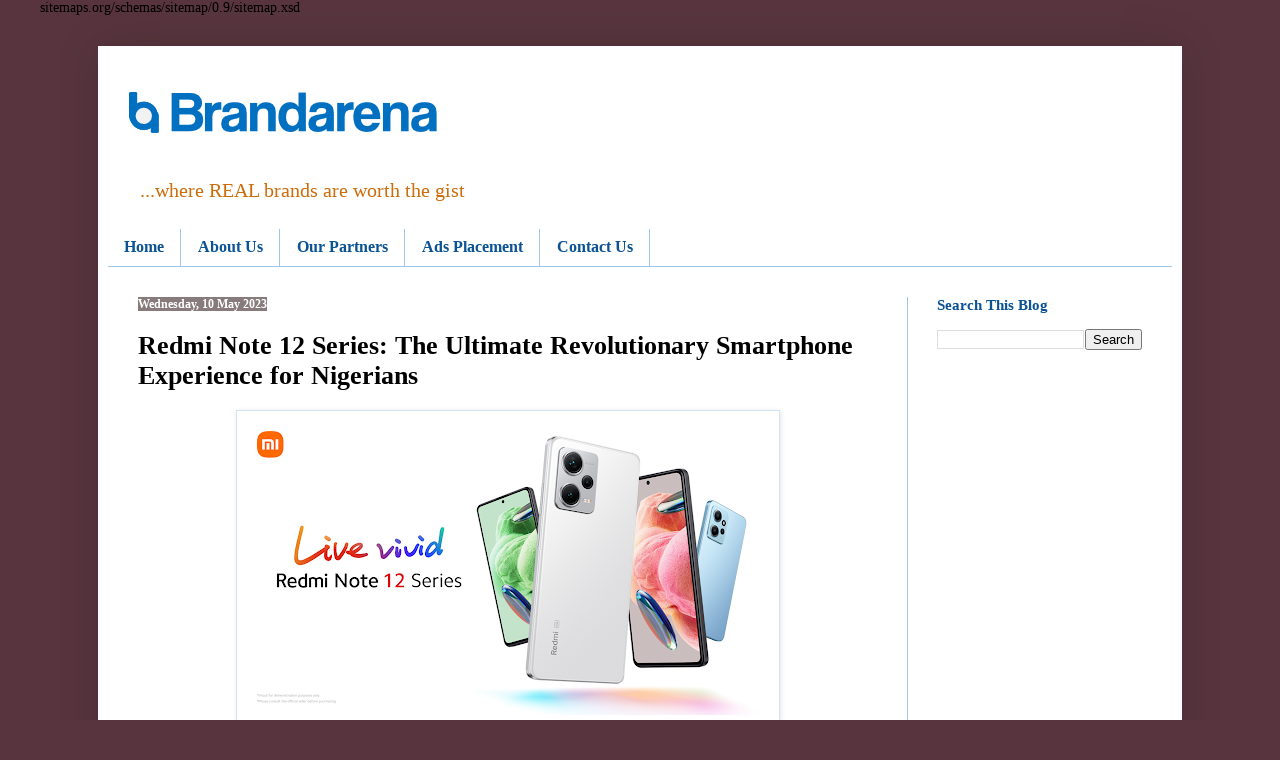

--- FILE ---
content_type: text/html; charset=UTF-8
request_url: https://www.brandarena.com.ng/b/stats?style=BLACK_TRANSPARENT&timeRange=LAST_MONTH&token=APq4FmDb0bTSzLJUh4mYUlfj-6sseWQVdxcDfccwPKVO30p4jFAbD25SWVGmUSw5ZPTZcAZV52nt0MmEPW6gCiJ06JYBtz7_7w
body_size: 26
content:
{"total":197213,"sparklineOptions":{"backgroundColor":{"fillOpacity":0.1,"fill":"#000000"},"series":[{"areaOpacity":0.3,"color":"#202020"}]},"sparklineData":[[0,5],[1,5],[2,5],[3,4],[4,4],[5,7],[6,11],[7,8],[8,9],[9,11],[10,9],[11,8],[12,11],[13,11],[14,7],[15,7],[16,7],[17,7],[18,9],[19,21],[20,10],[21,8],[22,10],[23,13],[24,11],[25,12],[26,20],[27,100],[28,11],[29,8]],"nextTickMs":22641}

--- FILE ---
content_type: text/html; charset=utf-8
request_url: https://www.google.com/recaptcha/api2/aframe
body_size: 268
content:
<!DOCTYPE HTML><html><head><meta http-equiv="content-type" content="text/html; charset=UTF-8"></head><body><script nonce="7RUVvQwbLvE6UxWg881fkA">/** Anti-fraud and anti-abuse applications only. See google.com/recaptcha */ try{var clients={'sodar':'https://pagead2.googlesyndication.com/pagead/sodar?'};window.addEventListener("message",function(a){try{if(a.source===window.parent){var b=JSON.parse(a.data);var c=clients[b['id']];if(c){var d=document.createElement('img');d.src=c+b['params']+'&rc='+(localStorage.getItem("rc::a")?sessionStorage.getItem("rc::b"):"");window.document.body.appendChild(d);sessionStorage.setItem("rc::e",parseInt(sessionStorage.getItem("rc::e")||0)+1);localStorage.setItem("rc::h",'1768846151153');}}}catch(b){}});window.parent.postMessage("_grecaptcha_ready", "*");}catch(b){}</script></body></html>